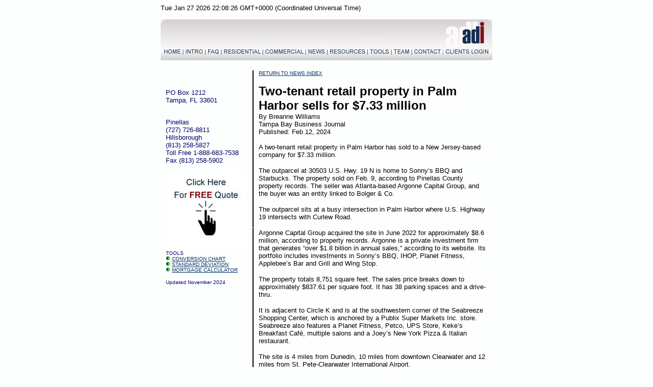

--- FILE ---
content_type: text/html; charset=UTF-8
request_url: http://appraisaldevelopment.com/articles.php?article=5947
body_size: 11519
content:


<html>

<head>
<link rel="shortcut icon" href="https://www.appraisaldevelopment.com/myicon.ico" >
   
<meta http-equiv="Content-Type" content="text/html; charset=iso-8859-1">
   
<meta name="GENERATOR" content="Mozilla/4.72 [en] (Win98; U) [Netscape]">
   
<meta name="Author" content="Long Bay Communications">
   
<meta name="Classification" content="Commercial & Residential Property Appraiser">
   
<meta name="Description" content="Commercial & Residential Property Appraiser based in Tampa Bay specialzing in Central and West Coast of Florida">
   
<meta name="KeyWords" content="Property Appraiser, Commercial Appraiser, Residential Appraiser, Real Property, Tangible Property, PMI Removal, Insurance, Insuranc Appraisal, Commerical, Residential, Commercial Property, Residential Property, Appraisal, Appraisers, Real Estate, Commercial Real Estate, Florida, Tampa, St. Petersburg, Clearwater, Clearwater Beach, St. Pete Beach, Tierra Verde, Saftey Harbor, Pinellas, Hillsborough, Pasco, Sarasota, Orlando, Zephyrhills, Dade City, Lutz, St. Petersburg, Central Florida, West Coast of Florida, Mortgage, Finance, Business Development">
   
<title>Commercial Development News - Appraisal Development International</title>


<script type='text/javascript' data-cfasync='false'>window.purechatApi = { l: [], t: [], on: function () { this.l.push(arguments); } }; (function () { var done = false; var script = document.createElement('script'); script.async = true; script.type = 'text/javascript'; script.src = 'https://app.purechat.com/VisitorWidget/WidgetScript'; document.getElementsByTagName('HEAD').item(0).appendChild(script); script.onreadystatechange = script.onload = function (e) { if (!done && (!this.readyState || this.readyState == 'loaded' || this.readyState == 'complete')) { var w = new PCWidget({c: 'bae8523f-724f-4d9c-97f1-39f3c04cdcfc', f: true }); done = true; } }; })();</script>

<script type="text/javascript" src="https://s3.amazonaws.com/static.dudamobile.com/DM_redirect.js"></script> 
<script type="text/javascript">DM_redirect("http://mobile.dudamobile.com/site/appraisaldevelopment2");</script>


<script language="JavaScript">

var NN3 = false;

image1= new Image();
image1.src = "/images/insidenav1.jpg";
image1on = new Image();
image1on.src = "/images/insidenav1x.jpg";
image2= new Image();
image2.src = "/images/insidenav2.jpg";
image2on = new Image();
image2on.src = "/images/insidenav2x.jpg";
image3= new Image();
image3.src = "/images/insidenav3.jpg";
image3on = new Image();
image3on.src = "/images/insidenav3x.jpg";
image4= new Image();
image4.src = "/images/insidenav4.jpg";
image4on = new Image();
image4on.src = "/images/insidenav4x.jpg";
image5= new Image();
image5.src = "/images/insidenav5.jpg";
image5on = new Image();
image5on.src = "/images/insidenav5x.jpg";
image6= new Image();
image6.src = "/images/insidenav6.jpg";
image6on = new Image();
image6on.src = "/images/insidenav6x.jpg";
image7= new Image();
image7.src = "/images/insidenav7.jpg";
image7on = new Image();
image7on.src = "/images/insidenav7x.jpg";
image8= new Image();
image8.src = "/images/insidenav8.jpg";
image8on = new Image();
image8on.src = "/images/insidenav8x.jpg";
image9= new Image();
image9.src = "/images/insidenav9.jpg";
image9on = new Image();
image9on.src = "/images/insidenav9x.jpg";
image10= new Image();
image10.src = "/images/insidenav10.jpg";
image10on = new Image();
image10on.src = "/images/insidenav10x.jpg";
image11= new Image();
image11.src = "/images/insidenav11.jpg";
image11on = new Image();
image11on.src = "/images/insidenav11x.jpg";
image12= new Image();
image12.src = "/images/lbc.gif";
image12on = new Image();
image12on.src = "/images/lbcx.gif";
image13= new Image();
image13.src = "/images/new/topbar1a.jpg";
image13on = new Image();
image13on.src = "/images/new/topbar1aX.jpg";


function on3(name)   {

        document[name].src = eval(name + "on.src");

}

function off3(name)  {

        document[name].src = eval(name + ".src");

}

NN3 = true;



function on(name)  {

        if (NN3) on3(name);

}

function off(name)  {

        if (NN3) off3(name);

}

</script>

<script Language="JavaScript">

function tickClock()

{

        // this tells the browser to call the "tickClock()" function every 1 second

        setTimeout("tickClock()", 1000);



        thisTime = new Date()

        hours = thisTime.getHours()

        minutes = thisTime.getMinutes()

        seconds = thisTime.getSeconds()



        // convert the digit to string

        // make sure there're at least 2 digits

        if (hours>=12)

        {

                hours-=12

        }

                

        hourString="0"+hours+""

        minuteString="0"+minutes+""

        secondString="0"+seconds+""



        // format the hour

        hour1=parseInt(hourString.charAt(hourString.length-1))

        hour2=parseInt(hourString.charAt(hourString.length-2))



        // format the minute

        minute1=parseInt(minuteString.charAt(minuteString.length-1))

        minute2=parseInt(minuteString.charAt(minuteString.length-2))



        // format the seconds

        second1=parseInt(secondString.charAt(secondString.length-1))

        second2=parseInt(secondString.charAt(secondString.length-2))



        document.clockForm.clock.value=""+hour2+hour1+":"+minute2+minute1+":"+second2+second1

}

</script>


</head>


<body text="#000000" bgcolor="#FDFEFE" link="#003366" vlink="#003366" alink="#003366">


<center>
<table BORDER=0 CELLSPACING=0 CELLPADDING=0 WIDTH="650">
<tr><td colspan=2><font face=arial,helvetica size=-1>
<script LANGUAGE="JavaScript">
<!-- 

var date=new Date(); document.write(date);

//--> 
</script><br>
<br>
</td></tr>
</table>


<table BORDER=0 CELLSPACING=0 CELLPADDING=0 WIDTH="650">
<tr><td><img src="/images/insidetop.jpg"><br>
<a href="index.html" onmouseover="on('image1');" onmouseout="off('image1')"><img SRC="/images/insidenav1.jpg" NAME="image1" BORDER=0 ></a><a href="intro.html" onmouseover="on('image2');" onmouseout="off('image2')"><img SRC="/images/insidenav2.jpg" NAME="image2" BORDER=0 ></a><a href="faq.html" onmouseover="on('image3');" onmouseout="off('image3')"><img SRC="/images/insidenav3.jpg" NAME="image3" BORDER=0 ></a><a href="residential.html" onmouseover="on('image4');" onmouseout="off('image4')"><img SRC="/images/insidenav4.jpg" NAME="image4" BORDER=0 ></a><a href="narrative.html" onmouseover="on('image5');" onmouseout="off('image5')"><img SRC="/images/insidenav5.jpg" NAME="image5" BORDER=0 ></a><a href="articles.php" onmouseover="on('image6');" onmouseout="off('image6')"><img SRC="/images/insidenav6.jpg" NAME="image6" BORDER=0 ></a><a href="links.html" onmouseover="on('image7');" onmouseout="off('image7')"><img SRC="/images/insidenav7.jpg" NAME="image7" BORDER=0 ></a><a href="conversion.html" onmouseover="on('image8');" onmouseout="off('image8')"><img SRC="/images/insidenav8.jpg" NAME="image8" BORDER=0 ></a><a href="team.html" onmouseover="on('image9');" onmouseout="off('image9')"><img SRC="/images/insidenav9.jpg" NAME="image9" BORDER=0 ></a><a href="contact.html" onmouseover="on('image10');" onmouseout="off('image10')"><img SRC="/images/insidenav10.jpg" NAME="image10" BORDER=0 ></a><a href="/clients/" onmouseover="on('image11');" onmouseout="off('image11')"><img SRC="/images/insidenav11.jpg" NAME="image11" BORDER=0 ></a><br></td></tr></table>

<center>
<table BORDER=0 CELLSPACING=10 CELLPADDING=0 WIDTH="650"><tr><td>

<tr>
<td VALIGN=TOP WIDTH="149">
<br>
<br>
<font face="arial,helvetica" color="#000066" size=-1>
PO Box 1212<br>
Tampa, FL 33601<br>
<br>
<p>Pinellas<br>
(727) 726-8811<br>
Hillsborough<br>
(813) 258-5827<br>
Toll Free 1-888-683-7538<br>
Fax (813) 258-5902
<p><a href="quote.html" onmouseover="on('image13');" onmouseout="off('image13')"><img SRC="/images/new/topbar1a.jpg" NAME="image13" ALT="Click For A FREE Quote" BORDER=0 ></a><br>

<font face="arial,helvetica" color="#000066" size=-2>TOOLS<BR>
<img src="/images/grnball.gif"> <a href="conversion.html">CONVERSION CHART</a><BR>
<img src="/images/grnball.gif"> <a href="stddeviationcalc.html">STANDARD DEVIATION</A><br>
<img src="/images/grnball.gif"> <a href="mortgage.html">MORTGAGE CALCULATOR</a>


<p><font size=-2>Updated November 2024</font>


</td>

<td WIDTH="1" BGCOLOR="#000000">
<hr size=0></td>

<td VALIGN=TOP WIDTH="450">

<FONT FACE='ARIAL,HELVEICA' SIZE='-2'><a href='/articles.php'>RETURN TO NEWS INDEX</A></font><p>  <font size=+2 FACE='ARIAL,HELVEICA'><b>Two-tenant retail property in Palm Harbor sells for $7.33 million</b><br></font>  <font size=-1 FACE='ARIAL,HELVEICA'>By Breanne Williams<br>Tampa Bay Business Journal<br>Published: Feb 12, 2024<br>  <br>A two-tenant retail property in Palm Harbor has sold to a New Jersey-based company for $7.33 million.

<p>The outparcel at 30503 U.S. Hwy. 19 N is home to Sonny’s BBQ and Starbucks. The property sold on Feb. 9, according to Pinellas County property records. The seller was Atlanta-based Argonne Capital Group, and the buyer was an entity linked to Bolger &amp; Co.

<p>The outparcel sits at a busy intersection in Palm Harbor where U.S. Highway 19 intersects with Curlew Road.

<p>Argonne Capital Group acquired the site in June 2022 for approximately $8.6 million, according to property records. Argonne is a private investment firm that generates “over $1.8 billion in annual sales,” according to its website. Its portfolio includes investments in Sonny’s BBQ, IHOP, Planet Fitness, Applebee’s Bar and Grill and Wing Stop. 

<p>The property totals 8,751 square feet. The sales price breaks down to approximately $837.61 per square foot. It has 38 parking spaces and a drive-thru.

<p>It is adjacent to Circle K and is at the southwestern corner of the Seabreeze Shopping Center, which is anchored by a Publix Super Markets Inc. store. Seabreeze also features a Planet Fitness, Petco, UPS Store, Keke’s Breakfast Café, multiple salons and a Joey’s New York Pizza &amp; Italian restaurant.  

<p>The site is 4 miles from Dunedin, 10 miles from downtown Clearwater and 12 miles from St. Pete-Clearwater International Airport.  </font></p>
<br></td>
</tr>
</table></center>


<center>
<table BORDER=0 CELLSPACING=0 CELLPADDING=0 WIDTH="650">
<tr><td halign=center><CENTER>
<hr>
<font face=arial,helvetica size=-2>| <a href="intro.html">INTRO</a> | <a href="faq.html">FAQ</a> | <a href="residential.html">RESIDENTIAL</a> | <a href="narrative.html">COMMERCIAL</a> | <a href="articles.php">NEWS</a> | <a href="links.html">RESOURCES</a> | <a href="conversion.html">TOOLS</a> | <a href="team.html">TEAM</A> | <a href="contact.html">CONTACT</a> | <a href="https://www.appraisaldevelopment.com/login.php?u=client&callback=/client.php">CLIENTS LOGIN</a> | <a href="privacy.html">PRIVACY</a> |  
<HR>
</td></tr>
<tr><td><center>
<p><a href="http://www.facebook.com/pages/Appraisal-Development-International/136542646381774" target=new><img src="/images/facebook.gif" border=0 valign=center alt="Facebook"></a><a href="http://twitter.com/ADI_Tampa" target=new><img src="/images/twitter.gif" border=0 alt="Twitter"></a><a href="http://www.linkedin.com/in/paulwillies" target=new><img src="/images/linkedin.gif" border=0 alt="Linkedin"></a><br>
<font face=arial,helvetica size=-2>Copyright 1999-2024, Appraisal Development International, Inc&nbsp;<a href="http://www.facebook.com/pages/Appraisal-Development-International/136542646381774" target=new><br>


</td>
</tr>
</table></center>

</body>
</html>
